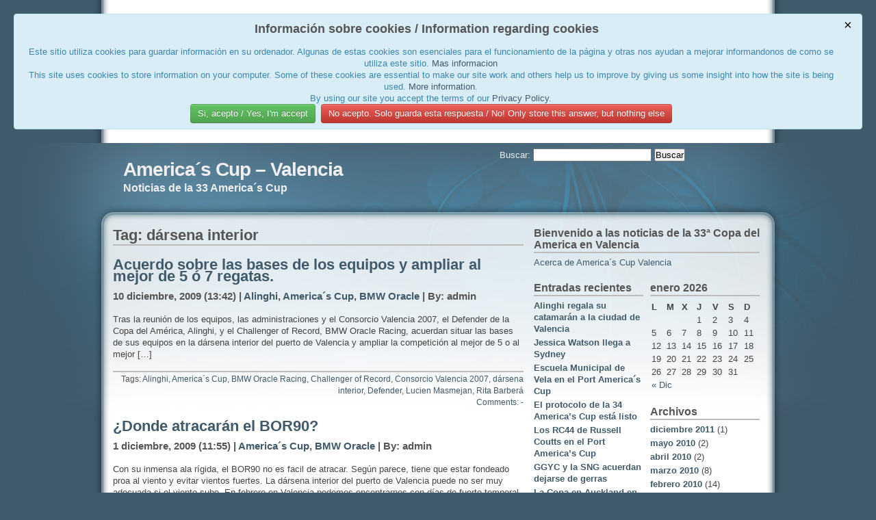

--- FILE ---
content_type: text/html; charset=UTF-8
request_url: https://wp.valencia-copa-america.com/wp/tag/darsena-interior/
body_size: 7664
content:
<!DOCTYPE html PUBLIC "-//W3C//DTD XHTML 1.0 Strict//EN" "http://www.w3.org/TR/xhtml1/DTD/xhtml1-strict.dtd">
<html xmlns="http://www.w3.org/1999/xhtml" xml:lang="en" lang="en">
<head>
<meta http-equiv="content-type" content="text/html; charset=UTF-8" />
<meta name="description" content="America´s Cup &#8211; Valencia - Noticias de la 33 America´s Cup" />
<meta name="keywords" content="" />
<link rel="stylesheet" type="text/css" href="https://wp.valencia-copa-america.com/wp/wp-content/themes/daleri-sweet/style.css" />
<link rel="alternate" type="application/rss+xml" title="RSS 2.0" href="https://wp.valencia-copa-america.com/wp/feed/" />
<link rel="alternate" type="text/xml" title="RSS .92" href="https://wp.valencia-copa-america.com/wp/feed/rss/" />
<link rel="alternate" type="application/atom+xml" title="Atom 0.3" href="https://wp.valencia-copa-america.com/wp/feed/atom/" />
<link rel="pingback" href="https://wp.valencia-copa-america.com/wp/xmlrpc.php" />
<title>dársena interior | America´s Cup - Valencia</title>

<!-- All in One SEO Pack 2.2.7.5 by Michael Torbert of Semper Fi Web Design[964,1026] -->
<meta name="keywords"  content="alinghi,america´s cup,bmw oracle racing,challenger of record,consorcio valencia 2007,dársena interior,defender,lucien masmejan,rita barberá,bmw oracle,ala rígida,atracar,bor90,proa al viento,puerto de valencia,temporal,vientos fuertes" />

<link rel="canonical" href="https://wp.valencia-copa-america.com/wp/tag/darsena-interior/" />
<!-- /all in one seo pack -->
<link rel="alternate" type="application/rss+xml" title="America´s Cup - Valencia &raquo; dársena interior RSS de la etiqueta" href="https://wp.valencia-copa-america.com/wp/tag/darsena-interior/feed/" />
		<script type="text/javascript">
			window._wpemojiSettings = {"baseUrl":"https:\/\/s.w.org\/images\/core\/emoji\/72x72\/","ext":".png","source":{"concatemoji":"http:\/\/wp.valencia-copa-america.com\/wp\/wp-includes\/js\/wp-emoji-release.min.js?ver=4.4.21"}};
			!function(a,b,c){function d(a){var c,d,e,f=b.createElement("canvas"),g=f.getContext&&f.getContext("2d"),h=String.fromCharCode;return g&&g.fillText?(g.textBaseline="top",g.font="600 32px Arial","flag"===a?(g.fillText(h(55356,56806,55356,56826),0,0),f.toDataURL().length>3e3):"diversity"===a?(g.fillText(h(55356,57221),0,0),c=g.getImageData(16,16,1,1).data,g.fillText(h(55356,57221,55356,57343),0,0),c=g.getImageData(16,16,1,1).data,e=c[0]+","+c[1]+","+c[2]+","+c[3],d!==e):("simple"===a?g.fillText(h(55357,56835),0,0):g.fillText(h(55356,57135),0,0),0!==g.getImageData(16,16,1,1).data[0])):!1}function e(a){var c=b.createElement("script");c.src=a,c.type="text/javascript",b.getElementsByTagName("head")[0].appendChild(c)}var f,g;c.supports={simple:d("simple"),flag:d("flag"),unicode8:d("unicode8"),diversity:d("diversity")},c.DOMReady=!1,c.readyCallback=function(){c.DOMReady=!0},c.supports.simple&&c.supports.flag&&c.supports.unicode8&&c.supports.diversity||(g=function(){c.readyCallback()},b.addEventListener?(b.addEventListener("DOMContentLoaded",g,!1),a.addEventListener("load",g,!1)):(a.attachEvent("onload",g),b.attachEvent("onreadystatechange",function(){"complete"===b.readyState&&c.readyCallback()})),f=c.source||{},f.concatemoji?e(f.concatemoji):f.wpemoji&&f.twemoji&&(e(f.twemoji),e(f.wpemoji)))}(window,document,window._wpemojiSettings);
		</script>
		<style type="text/css">
img.wp-smiley,
img.emoji {
	display: inline !important;
	border: none !important;
	box-shadow: none !important;
	height: 1em !important;
	width: 1em !important;
	margin: 0 .07em !important;
	vertical-align: -0.1em !important;
	background: none !important;
	padding: 0 !important;
}
</style>
<link rel='stylesheet' id='jetpack_css-css' href="https://wp.valencia-copa-america.com/wp/wp-content/plugins/jetpack/css/jetpack.css?ver=3.9.7" type='text/css' media='all' />
<link rel='stylesheet' id='cookillian-pub-css' href="https://wp.valencia-copa-america.com/wp/wp-content/plugins/cookillian/resources/css/pub.css?ver=1.2" type='text/css' media='all' />
<script type="text/javascript">
/* <![CDATA[ */
var cookillian = {"use_async_ajax":false,"scrub_cookies":false};
/* ]]> */
</script>
<script type="text/javascript">/* <![CDATA[ */window.cookillian_ajax={"url":"http:\/\/wp.valencia-copa-america.com\/wp\/wp-admin\/admin-ajax.php","action":"cookillian","nonce":"689623bd7c","nonceresponse":"11430202dc"};/* ]]> */</script>
<script type='text/javascript' src="https://wp.valencia-copa-america.com/wp/wp-includes/js/jquery/jquery.js?ver=1.11.3"></script>
<script type='text/javascript' src="https://wp.valencia-copa-america.com/wp/wp-includes/js/jquery/jquery-migrate.min.js?ver=1.2.1"></script>
<script type='text/javascript' src="https://wp.valencia-copa-america.com/wp/wp-content/plugins/cookillian/resources/js/pub.js?ver=1.2"></script>
<link rel='https://api.w.org/' href="https://wp.valencia-copa-america.com/wp/wp-json/" />
<link rel="EditURI" type="application/rsd+xml" title="RSD" href="https://wp.valencia-copa-america.com/wp/xmlrpc.php?rsd" />
<link rel="wlwmanifest" type="application/wlwmanifest+xml" href="https://wp.valencia-copa-america.com/wp/wp-includes/wlwmanifest.xml" /> 
<meta name="generator" content="WordPress 4.4.21" />
</head>

<body>
<div id="bodyinner">
<div id="sitewidth">

<div id="top">
<div id="topleft">
<h1><a href="https://wp.valencia-copa-america.com/wp">America´s Cup &#8211; Valencia</a></h1>
<p><strong>Noticias de la 33 America´s Cup</strong></p>
<p class="hide">Skip to: <a accesskey="1" href="#content">Content</a> | <a accesskey="2" href="#sidebar">Sidebar</a> | <a accesskey="3" href="#footer">Footer</a></p>
</div>
<div id="topright">
<div id="search-3" class="widget_search"><strong>Buscar</strong> <form role="search" method="get" id="searchform" class="searchform" action="https://wp.valencia-copa-america.com/wp/">
				<div>
					<label class="screen-reader-text" for="s">Buscar:</label>
					<input type="text" value="" name="s" id="s" />
					<input type="submit" id="searchsubmit" value="Buscar" />
				</div>
			</form></div> 
</div>

</div>

<div id="wrap">
<div id="content">

<h2 class="archiveheader">Tag: dársena interior</h2>

<div class="post">
<h2><a href="https://wp.valencia-copa-america.com/wp/2009/12/10/acuerdo-sobre-las-bases-de-los-equipos-y-ampliar-al-mejor-de-5-o-7-regatas/" title="Acuerdo sobre las bases de los equipos y ampliar al mejor de 5 ó 7 regatas.">Acuerdo sobre las bases de los equipos y ampliar al mejor de 5 ó 7 regatas.</a></h2>
<p class="timestamp"><strong>10 diciembre, 2009 (13:42) | <a href="https://wp.valencia-copa-america.com/wp/category/alinghi/" rel="category tag">Alinghi</a>, <a href="https://wp.valencia-copa-america.com/wp/category/copa-america/" rel="category tag">America´s Cup</a>, <a href="https://wp.valencia-copa-america.com/wp/category/bmw-oracle/" rel="category tag">BMW Oracle</a> | By: admin</strong></p>

<div class="contenttext">
<p>Tras la reunión de los equipos, las administraciones y el Consorcio Valencia 2007, el Defender de la Copa del América, Alinghi, y el Challenger of Record, BMW Oracle Racing, acuerdan situar las bases de sus equipos en la dársena interior del puerto de Valencia y ampliar la competición al mejor de 5 o al mejor [&hellip;]</p>
</div>

<p class="postmeta">Tags: <a href="https://wp.valencia-copa-america.com/wp/tag/alinghi/" rel="tag">Alinghi</a>, <a href="https://wp.valencia-copa-america.com/wp/tag/america%c2%b4s-cup/" rel="tag">America´s Cup</a>, <a href="https://wp.valencia-copa-america.com/wp/tag/bmw-oracle-racing/" rel="tag">BMW Oracle Racing</a>, <a href="https://wp.valencia-copa-america.com/wp/tag/challenger-of-record/" rel="tag">Challenger of Record</a>, <a href="https://wp.valencia-copa-america.com/wp/tag/consorcio-valencia-2007/" rel="tag">Consorcio Valencia 2007</a>, <a href="https://wp.valencia-copa-america.com/wp/tag/darsena-interior/" rel="tag">dársena interior</a>, <a href="https://wp.valencia-copa-america.com/wp/tag/defender/" rel="tag">Defender</a>, <a href="https://wp.valencia-copa-america.com/wp/tag/lucien-masmejan/" rel="tag">Lucien Masmejan</a>, <a href="https://wp.valencia-copa-america.com/wp/tag/rita-barbera/" rel="tag">Rita Barberá</a><br /><a href="https://wp.valencia-copa-america.com/wp/2009/12/10/acuerdo-sobre-las-bases-de-los-equipos-y-ampliar-al-mejor-de-5-o-7-regatas/#respond">Comments: -</a></p>
</div>

<div class="post">
<h2><a href="https://wp.valencia-copa-america.com/wp/2009/12/01/%c2%bfdonde-atracaran-el-bor90/" title="¿Donde atracarán el BOR90?">¿Donde atracarán el BOR90?</a></h2>
<p class="timestamp"><strong>1 diciembre, 2009 (11:55) | <a href="https://wp.valencia-copa-america.com/wp/category/copa-america/" rel="category tag">America´s Cup</a>, <a href="https://wp.valencia-copa-america.com/wp/category/bmw-oracle/" rel="category tag">BMW Oracle</a> | By: admin</strong></p>

<div class="contenttext">
<p>Con su inmensa ala rígida, el BOR90 no es facil de atracar. Según parece, tiene que estar fondeado proa al viento y evitar vientos fuertes. La dársena interior del puerto de Valencia puede no ser muy adecuada si el viento sube. En febrero en Valencia podemos encontrarnos con días de fuerte temporal y puede ser [&hellip;]</p>
</div>

<p class="postmeta">Tags: <a href="https://wp.valencia-copa-america.com/wp/tag/ala-rigida/" rel="tag">ala rígida</a>, <a href="https://wp.valencia-copa-america.com/wp/tag/atracar/" rel="tag">atracar</a>, <a href="https://wp.valencia-copa-america.com/wp/tag/bor90/" rel="tag">BOR90</a>, <a href="https://wp.valencia-copa-america.com/wp/tag/darsena-interior/" rel="tag">dársena interior</a>, <a href="https://wp.valencia-copa-america.com/wp/tag/proa-al-viento/" rel="tag">proa al viento</a>, <a href="https://wp.valencia-copa-america.com/wp/tag/puerto-de-valencia/" rel="tag">Puerto de Valencia</a>, <a href="https://wp.valencia-copa-america.com/wp/tag/temporal/" rel="tag">temporal</a>, <a href="https://wp.valencia-copa-america.com/wp/tag/vientos-fuertes/" rel="tag">vientos fuertes</a><br /><a href="https://wp.valencia-copa-america.com/wp/2009/12/01/%c2%bfdonde-atracaran-el-bor90/#respond">Comments: -</a></p>
</div>



<div class="postpagesnav">
<div class="older"></div>
<div class="newer"></div>
<br class="clear" />
</div>


</div>

<div id="sidebar">
<div id="text-5" class="widget_text"><h2>Bienvenido a las noticias de la 33ª Copa del America en Valencia</h2>			<div class="textwidget"><a href="https://wp.valencia-copa-america.com/wp/about">Acerca de America´s Cup Valencia</a>
</div>
		</div>
<div class="left">
		<div id="recent-posts-3" class="widget_recent_entries">		<h2>Entradas recientes</h2>		<ul>
					<li>
				<a href="https://wp.valencia-copa-america.com/wp/2011/12/12/alinghi-regala-su-catamara-a-la-ciudad-de-valencia/">Alinghi regala su catamarán a la ciudad de Valencia</a>
						</li>
					<li>
				<a href="https://wp.valencia-copa-america.com/wp/2010/05/15/jessica-watson-llega-a-sydney/">Jessica Watson llega a Sydney</a>
						</li>
					<li>
				<a href="https://wp.valencia-copa-america.com/wp/2010/05/14/escuela-municipal-de-vela-en-el-port-america%c2%b4s-cup/">Escuela Municipal de Vela en el Port America´s Cup</a>
						</li>
					<li>
				<a href="https://wp.valencia-copa-america.com/wp/2010/04/29/el-protocolo-de-la-34-americas-cup-esta-listo/">El protocolo de la 34 America&#8217;s Cup está listo</a>
						</li>
					<li>
				<a href="https://wp.valencia-copa-america.com/wp/2010/04/22/los-rc44-de-russell-coutts-en-el-port-americas-cup/">Los RC44 de Russell Coutts en el Port America&#8217;s Cup</a>
						</li>
					<li>
				<a href="https://wp.valencia-copa-america.com/wp/2010/03/29/ggyc-y-la-sng-acuerdan-dejarse-de-gerras/">GGYC y la SNG acuerdan dejarse de gerras</a>
						</li>
					<li>
				<a href="https://wp.valencia-copa-america.com/wp/2010/03/17/la-copa-en-auckland-en-el-louis-vuitton-trophy/">La Copa en Auckland en el Louis Vuitton Trophy</a>
						</li>
					<li>
				<a href="https://wp.valencia-copa-america.com/wp/2010/03/16/varapalo-a-la-sgae-%c2%a1por-fin/">Varapalo a la SGAE, ¡por fin!</a>
						</li>
					<li>
				<a href="https://wp.valencia-copa-america.com/wp/2010/03/11/ii-exposicion-flotante-ciudad-de-valencia/">II Exposición Flotante Ciudad de Valencia</a>
						</li>
					<li>
				<a href="https://wp.valencia-copa-america.com/wp/2010/03/10/iii-jornadas-nauticas-marina-de-denia/">III Jornadas Náuticas Marina de Dénia</a>
						</li>
				</ul>
		</div>		<div id="pages-3" class="widget_pages"><h2>Páginas</h2>		<ul>
			<li class="page_item page-item-2 page_item_has_children"><a href="https://wp.valencia-copa-america.com/wp/about/">Acerca del blog America´s Cup &#8211; Valencia</a>
<ul class='children'>
	<li class="page_item page-item-49"><a href="https://wp.valencia-copa-america.com/wp/about/more-links/">Algunos Links</a></li>
</ul>
</li>
<li class="page_item page-item-9"><a href="https://wp.valencia-copa-america.com/wp/contacta-con-nosotros/">Contacta con nosotros</a></li>
		</ul>
		</div><div id="tag_cloud-3" class="widget_tag_cloud"><h2>Etiquetas</h2><div class="tagcloud"><a href="https://wp.valencia-copa-america.com/wp/tag/acm/" class='tag-link-7' title='1 tema' style='font-size: 8pt;'>ACM</a>
<a href="https://wp.valencia-copa-america.com/wp/tag/ala-rigida/" class='tag-link-19' title='8 temas' style='font-size: 15.459016393443pt;'>ala rígida</a>
<a href="https://wp.valencia-copa-america.com/wp/tag/alinghi/" class='tag-link-114' title='32 temas' style='font-size: 22pt;'>Alinghi</a>
<a href="https://wp.valencia-copa-america.com/wp/tag/alinghi-5/" class='tag-link-36' title='13 temas' style='font-size: 17.754098360656pt;'>Alinghi 5</a>
<a href="https://wp.valencia-copa-america.com/wp/tag/americas-cup/" class='tag-link-75' title='8 temas' style='font-size: 15.459016393443pt;'>America&#039;s Cup</a>
<a href="https://wp.valencia-copa-america.com/wp/tag/america%c2%b4s-cup/" class='tag-link-8' title='22 temas' style='font-size: 20.16393442623pt;'>America´s Cup</a>
<a href="https://wp.valencia-copa-america.com/wp/tag/copa-america/" class='tag-link-113' title='1 tema' style='font-size: 8pt;'>America´s Cup</a>
<a href="https://wp.valencia-copa-america.com/wp/tag/apelacion/" class='tag-link-26' title='2 temas' style='font-size: 10.065573770492pt;'>apelación</a>
<a href="https://wp.valencia-copa-america.com/wp/tag/atracar/" class='tag-link-30' title='1 tema' style='font-size: 8pt;'>atracar</a>
<a href="https://wp.valencia-copa-america.com/wp/tag/bertarelli/" class='tag-link-12' title='4 temas' style='font-size: 12.590163934426pt;'>Bertarelli</a>
<a href="https://wp.valencia-copa-america.com/wp/tag/bmw-oracle-racing/" class='tag-link-24' title='27 temas' style='font-size: 21.196721311475pt;'>BMW Oracle Racing</a>
<a href="https://wp.valencia-copa-america.com/wp/tag/bor-90/" class='tag-link-17' title='5 temas' style='font-size: 13.508196721311pt;'>BOR-90</a>
<a href="https://wp.valencia-copa-america.com/wp/tag/bor90/" class='tag-link-23' title='11 temas' style='font-size: 16.950819672131pt;'>BOR90</a>
<a href="https://wp.valencia-copa-america.com/wp/tag/consorcio-valencia-2007/" class='tag-link-43' title='2 temas' style='font-size: 10.065573770492pt;'>Consorcio Valencia 2007</a>
<a href="https://wp.valencia-copa-america.com/wp/tag/copa-del-america/" class='tag-link-83' title='3 temas' style='font-size: 11.44262295082pt;'>Copa del América</a>
<a href="https://wp.valencia-copa-america.com/wp/tag/corte-suprema/" class='tag-link-9' title='12 temas' style='font-size: 17.295081967213pt;'>Corte Suprema</a>
<a href="https://wp.valencia-copa-america.com/wp/tag/david-tillett/" class='tag-link-47' title='4 temas' style='font-size: 12.590163934426pt;'>David Tillett</a>
<a href="https://wp.valencia-copa-america.com/wp/tag/deed-of-gift/" class='tag-link-16' title='1 tema' style='font-size: 8pt;'>Deed of Gift</a>
<a href="https://wp.valencia-copa-america.com/wp/tag/defender/" class='tag-link-29' title='3 temas' style='font-size: 11.44262295082pt;'>Defender</a>
<a href="https://wp.valencia-copa-america.com/wp/tag/derechos-fundamentales-en-internet/" class='tag-link-25' title='1 tema' style='font-size: 8pt;'>derechos fundamentales en Internet</a>
<a href="https://wp.valencia-copa-america.com/wp/tag/darsena-interior/" class='tag-link-34' title='2 temas' style='font-size: 10.065573770492pt;'>dársena interior</a>
<a href="https://wp.valencia-copa-america.com/wp/tag/federacion-internacional-de-vela/" class='tag-link-22' title='3 temas' style='font-size: 11.44262295082pt;'>Federación Internacional de Vela</a>
<a href="https://wp.valencia-copa-america.com/wp/tag/golden-gate-yacht-club/" class='tag-link-13' title='14 temas' style='font-size: 18.098360655738pt;'>Golden Gate Yacht Club</a>
<a href="https://wp.valencia-copa-america.com/wp/tag/harold-bennett/" class='tag-link-76' title='2 temas' style='font-size: 10.065573770492pt;'>Harold Bennett</a>
<a href="https://wp.valencia-copa-america.com/wp/tag/jarra-de-las-100-guineas/" class='tag-link-70' title='2 temas' style='font-size: 10.065573770492pt;'>Jarra de las 100 guineas</a>
<a href="https://wp.valencia-copa-america.com/wp/tag/larry-ellison/" class='tag-link-40' title='6 temas' style='font-size: 14.311475409836pt;'>Larry Ellison</a>
<a href="https://wp.valencia-copa-america.com/wp/tag/manolo-ruiz-de-elvira/" class='tag-link-21' title='1 tema' style='font-size: 8pt;'>Manolo Ruiz de Elvira</a>
<a href="https://wp.valencia-copa-america.com/wp/tag/meteo/" class='tag-link-69' title='4 temas' style='font-size: 12.590163934426pt;'>meteo</a>
<a href="https://wp.valencia-copa-america.com/wp/tag/new-york/" class='tag-link-10' title='8 temas' style='font-size: 15.459016393443pt;'>New York</a>
<a href="https://wp.valencia-copa-america.com/wp/tag/ola/" class='tag-link-72' title='2 temas' style='font-size: 10.065573770492pt;'>ola</a>
<a href="https://wp.valencia-copa-america.com/wp/tag/port-americas-cup/" class='tag-link-126' title='3 temas' style='font-size: 11.44262295082pt;'>Port America&#039;s Cup</a>
<a href="https://wp.valencia-copa-america.com/wp/tag/rak/" class='tag-link-28' title='2 temas' style='font-size: 10.065573770492pt;'>RAK</a>
<a href="https://wp.valencia-copa-america.com/wp/tag/ras-al-jaima/" class='tag-link-27' title='2 temas' style='font-size: 10.065573770492pt;'>Ras al Jaima</a>
<a href="https://wp.valencia-copa-america.com/wp/tag/rita-barbera/" class='tag-link-45' title='6 temas' style='font-size: 14.311475409836pt;'>Rita Barberá</a>
<a href="https://wp.valencia-copa-america.com/wp/tag/russell-coutts/" class='tag-link-39' title='3 temas' style='font-size: 11.44262295082pt;'>Russell Coutts</a>
<a href="https://wp.valencia-copa-america.com/wp/tag/san-diego/" class='tag-link-18' title='3 temas' style='font-size: 11.44262295082pt;'>San Diego</a>
<a href="https://wp.valencia-copa-america.com/wp/tag/san-francisco/" class='tag-link-85' title='2 temas' style='font-size: 10.065573770492pt;'>San Francisco</a>
<a href="https://wp.valencia-copa-america.com/wp/tag/sng/" class='tag-link-15' title='11 temas' style='font-size: 16.950819672131pt;'>SNG</a>
<a href="https://wp.valencia-copa-america.com/wp/tag/societe-nautique-de-geneve/" class='tag-link-14' title='7 temas' style='font-size: 14.885245901639pt;'>Société Nautique de Genève</a>
<a href="https://wp.valencia-copa-america.com/wp/tag/temporal/" class='tag-link-33' title='2 temas' style='font-size: 10.065573770492pt;'>temporal</a>
<a href="https://wp.valencia-copa-america.com/wp/tag/ton-ehman/" class='tag-link-20' title='3 temas' style='font-size: 11.44262295082pt;'>Ton Ehman</a>
<a href="https://wp.valencia-copa-america.com/wp/tag/usa-17/" class='tag-link-67' title='7 temas' style='font-size: 14.885245901639pt;'>USA-17</a>
<a href="https://wp.valencia-copa-america.com/wp/tag/valencia/" class='tag-link-11' title='12 temas' style='font-size: 17.295081967213pt;'>Valencia</a>
<a href="https://wp.valencia-copa-america.com/wp/tag/vela/" class='tag-link-41' title='5 temas' style='font-size: 13.508196721311pt;'>vela</a>
<a href="https://wp.valencia-copa-america.com/wp/tag/vientos-fuertes/" class='tag-link-31' title='4 temas' style='font-size: 12.590163934426pt;'>vientos fuertes</a></div>
</div></div>

<div class="right">
<div id="calendar-3" class="widget_calendar"><div id="calendar_wrap" class="calendar_wrap"><table id="wp-calendar">
	<caption>enero 2026</caption>
	<thead>
	<tr>
		<th scope="col" title="Lunes">L</th>
		<th scope="col" title="Martes">M</th>
		<th scope="col" title="Miércoles">X</th>
		<th scope="col" title="Jueves">J</th>
		<th scope="col" title="Viernes">V</th>
		<th scope="col" title="Sábado">S</th>
		<th scope="col" title="Domingo">D</th>
	</tr>
	</thead>

	<tfoot>
	<tr>
		<td colspan="3" id="prev"><a href="https://wp.valencia-copa-america.com/wp/2011/12/">&laquo; Dic</a></td>
		<td class="pad">&nbsp;</td>
		<td colspan="3" id="next" class="pad">&nbsp;</td>
	</tr>
	</tfoot>

	<tbody>
	<tr>
		<td colspan="3" class="pad">&nbsp;</td><td>1</td><td>2</td><td>3</td><td>4</td>
	</tr>
	<tr>
		<td>5</td><td>6</td><td>7</td><td>8</td><td>9</td><td>10</td><td>11</td>
	</tr>
	<tr>
		<td>12</td><td>13</td><td>14</td><td>15</td><td>16</td><td>17</td><td>18</td>
	</tr>
	<tr>
		<td>19</td><td>20</td><td>21</td><td>22</td><td>23</td><td>24</td><td>25</td>
	</tr>
	<tr>
		<td>26</td><td>27</td><td id="today">28</td><td>29</td><td>30</td><td>31</td>
		<td class="pad" colspan="1">&nbsp;</td>
	</tr>
	</tbody>
	</table></div></div><div id="archives-3" class="widget_archive"><h2>Archivos</h2>		<ul>
			<li><a href="https://wp.valencia-copa-america.com/wp/2011/12/">diciembre 2011</a>&nbsp;(1)</li>
	<li><a href="https://wp.valencia-copa-america.com/wp/2010/05/">mayo 2010</a>&nbsp;(2)</li>
	<li><a href="https://wp.valencia-copa-america.com/wp/2010/04/">abril 2010</a>&nbsp;(2)</li>
	<li><a href="https://wp.valencia-copa-america.com/wp/2010/03/">marzo 2010</a>&nbsp;(8)</li>
	<li><a href="https://wp.valencia-copa-america.com/wp/2010/02/">febrero 2010</a>&nbsp;(14)</li>
	<li><a href="https://wp.valencia-copa-america.com/wp/2010/01/">enero 2010</a>&nbsp;(19)</li>
	<li><a href="https://wp.valencia-copa-america.com/wp/2009/12/">diciembre 2009</a>&nbsp;(18)</li>
	<li><a href="https://wp.valencia-copa-america.com/wp/2009/11/">noviembre 2009</a>&nbsp;(8)</li>
	<li><a href="https://wp.valencia-copa-america.com/wp/2009/10/">octubre 2009</a>&nbsp;(2)</li>
		</ul>
		</div><div id="meta-3" class="widget_meta"><h2>Meta</h2>			<ul>
						<li><a href="https://wp.valencia-copa-america.com/wp/wp-login.php">Acceder</a></li>
			<li><a href="https://wp.valencia-copa-america.com/wp/feed/"><abbr title="Really Simple Syndication">RSS</abbr> de las entradas</a></li>
			<li><a href="https://wp.valencia-copa-america.com/wp/comments/feed/"><abbr title="Really Simple Syndication">RSS</abbr> de los comentarios</a></li>
			<li><a href="https://es.wordpress.org/" title="Gestionado con WordPress, una avanzada plataforma semántica de publicación personal.">WordPress.org</a></li>			</ul>
			</div><div id="linkcat-3" class="widget_links"><h2>Links</h2>
	<ul class='xoxo blogroll'>
<li><a href="http://www.alinghi.com" target="_blank">Alinghi</a></li>
<li><a href="http://www.illuka.es/es/alquiler-veleros-yates-charter.html" title="Alquiler de veleros, yates y barcos de espectadores en Valencia, Dénia, Ibiza, Formetera y Alicante" target="_blank">Alquiler de veleros en Valencia</a></li>
<li><a href="http://alquiler-veleros-charter-yates-barcos.illukasailing.com/navegar/" title="Alquiler de veleros y charter de yates y  barcos a vela, embarcaciones, catamaranes y yates" target="_blank">Alquiler de veleros y charter de yates y barcos a vela, catamaranes y yates</a></li>
<li><a href="http://www.illukasailing.com" title="Alquiler y charter de barcos, veleros, catamaranes y yates" target="_blank">Alquiler y charter de barcos, veleros, catamaranes y yates</a></li>
<li><a href="http://barcos-yates-valencia-formula1.illukasailing.com" title="Barcos y Yates VIP Gran Premio Valencia Formula 1" target="_blank">Barcos y Yates VIP Gran Premio Valencia F1</a></li>
<li><a href="http://bmworacleracing.com" target="_blank">BMW ORACLE Racing</a></li>
<li><a href="http://yacht-charter-valencia-formula1.illukasailing.com/f1/" title="Vips Luxury Yachts for Grand Prix Formula 1 in Valencia" target="_blank">Boats &amp; VIPs Yachts for Valencia GP race Formula 1</a></li>
<li><a href="http://www.illuka.es/es/alquiler-veleros-yates-charter.html" title="Yacht charter en Valencia" target="_blank">Charter de Yates y veleros en Valencia</a></li>
<li><a href="http://sundaricharter.com">Charter y alquiler de barcos, veleros y yates</a></li>
<li><a href="https://wp.valencia-copa-america.com/wp/contacta-con-nosotros/" title="Formulario de contacto">Contacta con nosotros</a></li>
<li><a href="http://www.illuka.es/es/events.html" title="Organización de eventos náuticos en Valencia" target="_blank">Eventos náuticos en Valencia</a></li>
<li><a href="http://www.on-board-nautical-events.com" title="On board nautical events" target="_blank">Nautical Events in Valencia</a></li>
<li><a href="http://www.sail4singles.com" title="Navega con Singles" target="_blank">Navega con Singles</a></li>
<li><a href="http://www.illukasailing.com" title="Valencia sailing events" target="_blank">Sailing Events</a></li>
<li><a href="http://www.x-americascup.com/" title="Noticias sobre la Copa América de vela" target="_blank">Todo sobre la America´s Cup</a></li>
<li><a href="http://sail4singles.com" title="Viajar solo con Singles y Solteros en veleros" target="_blank">Viajar Solo</a></li>
<li><a href="http://sail4singles.com" title="Viajes para solteros en veleros por Ibiza y Formentera" target="_blank">Viajes para solteros</a></li>

	</ul>
</div>
<div id="text-4" class="widget_text"><h2>Predicción Meteo Valencia</h2>			<div class="textwidget"><script>
//Live weather feeds by freemeteo.com 
//The use of this script is bound by Freemeteo’s Live Feed Service Agreement, as is published in the following url: http://www.freemeteo.com/default.asp?pid=178&la=1
// You are not allowed to change or delete any part of this script.
// Main body background color : FFFFFF
// Main body fonts color : 000099
// Header/Footer background color : 000088
// Header/Footer fonts color : FFFFFF
cIfrm="14";
gid="641658_20091126_103300";
</script>
<script src="https://www.freemeteo.com/templates/default/HTfeeds.js" type="text/javascript"></script></div>
		</div>
</div>

<br class="clear" />
</div><div id="footer">
<div class="splitleft">
<p><a class="feedlink" href="https://wp.valencia-copa-america.com/wp/feed/">Subscribe to feed</a></p>
</div>

<div class="splitright">
<p><span class="credits">&copy; 2026 <a href="https://wp.valencia-copa-america.com/wp">America´s Cup &#8211; Valencia</a></span><br />Powered by Wordpress | <a href="http://www.illuka.es/">Yates, veleros</a> y <a href="http://www.illukasailing.com/" title="Eventos náuticos">eventos náuticos</a> en <a href="http://www.illukasailing.com">Valencia</a></p>
<p class="hide clear"><a href="#top">Top of page</a></p>
</div>
</div>

	<div style="display:none">
	</div>
<div class="cookillian-alert" style="display:none;"><a class="close">&times;</a><h3 class="alert-heading">Información sobre cookies / Information regarding cookies</h3><p>Este sitio utiliza cookies para guardar información en su ordenador. Algunas de estas cookies son esenciales para el funcionamiento de la página y otras nos ayudan a mejorar informandonos de como se utiliza este sitio. <a href="#">Mas informacion</a><br />
This site uses cookies to store information on your computer. Some of these cookies are essential to make our site work and others help us to improve by giving us some insight into how the site is being used. <a href="#">More information</a>. </p><p>By using our site you accept the terms of our <a href="#">Privacy Policy</a>. </p><div class="buttons"><a class="btn btn-ok" href="/wp/tag/darsena-interior/?cookillian_resp=1" rel="nofollow"><i class=""></i>Si, acepto / Yes, I&#039;m accept</a>&nbsp;
        <a class="btn btn-no" href="/wp/tag/darsena-interior/?cookillian_resp=0" rel="nofollow"><i class=""></i>No acepto. Solo guarda esta respuesta / No! Only store this answer, but nothing else</a></div></div><script type='text/javascript' src="https://s0.wp.com/wp-content/js/devicepx-jetpack.js?ver=202605"></script>
<script type='text/javascript' src="https://s.gravatar.com/js/gprofiles.js?ver=2026Janaa"></script>
<script type='text/javascript'>
/* <![CDATA[ */
var WPGroHo = {"my_hash":""};
/* ]]> */
</script>
<script type='text/javascript' src="https://wp.valencia-copa-america.com/wp/wp-content/plugins/jetpack/modules/wpgroho.js?ver=4.4.21"></script>
<script type='text/javascript' src="https://wp.valencia-copa-america.com/wp/wp-includes/js/wp-embed.min.js?ver=4.4.21"></script>
<script type='text/javascript' src="https://stats.wp.com/e-202605.js" async defer></script>
<script type='text/javascript'>
	_stq = window._stq || [];
	_stq.push([ 'view', {v:'ext',j:'1:3.9.7',blog:'65218596',post:'0',tz:'1',srv:'wp.valencia-copa-america.com'} ]);
	_stq.push([ 'clickTrackerInit', '65218596', '0' ]);
</script>

</div>
</div>
<hr class="clear" />
</div>
<script defer src="https://static.cloudflareinsights.com/beacon.min.js/vcd15cbe7772f49c399c6a5babf22c1241717689176015" integrity="sha512-ZpsOmlRQV6y907TI0dKBHq9Md29nnaEIPlkf84rnaERnq6zvWvPUqr2ft8M1aS28oN72PdrCzSjY4U6VaAw1EQ==" data-cf-beacon='{"version":"2024.11.0","token":"a42948671a1c416da834e95c4bd7a66b","r":1,"server_timing":{"name":{"cfCacheStatus":true,"cfEdge":true,"cfExtPri":true,"cfL4":true,"cfOrigin":true,"cfSpeedBrain":true},"location_startswith":null}}' crossorigin="anonymous"></script>
</body>
</html>

--- FILE ---
content_type: text/css
request_url: https://wp.valencia-copa-america.com/wp/wp-content/themes/daleri-sweet/style.css
body_size: 1999
content:
/*
Theme Name: Daleri Sweet
Theme URI: http://andreasviklund.com/wordpress-themes/
Description: An original WordPress theme in the Daleri design series, created by <a href="http://andreasviklund.com/">Andreas Viklund</a> and <a href="http://ileva.se/">Johanna Fält</a>. This theme is public domain, free to use and free to modify without any limitations or obligations. It has four widget areas, support for tags and gravatars and it validates as XHTML 1.0 Strict.
Version: 1.2
Tags: fixed width, two columns, three columns, widgets, blue, 1024px, andreas, valid CSS, valid XHTML
Author: Andreas Viklund & Johanna Fält
Author URI: http://andreasviklund.com/
*/

/* Body */
#bodyinner {background: url(img/inner-bg.jpg) top center no-repeat;}
* {margin:0; padding:0;}
body {background:#405a6a url(img/body-bg.gif) top center repeat-y; color:#444; font:84% Tahoma,Verdana,Arial,sans-serif; line-height:1.3em; text-align:center;}
#sitewidth {width:950px; margin:0 auto;}

#top {height:101px; margin:0 auto 22px 0; overflow:hidden;}
#top a {color:#eee; font-weight:700;}
#top a:hover {color:#fff}
#topleft {margin:30px 0 0 15px; width:400px; padding:0; text-align:left; float:left;}
#topleft h1 {padding:0; margin:0 0 10px 0; font-size: 2.1em; letter-spacing:-1px; font-weight:700;}
#topleft h1 a {font-weight:700;}
#topleft h1 a:hover {text-decoration:none;}
#topleft p {font-size:1.2em; font-weight:400; color:#eee;}
#topright {width:500px; color: #eee; padding:0px; float:right; text-align:center; margin:8px 0 0 0; font-size:1em;}
#topright strong {display:none;}
#topright ul {padding:0; margin:0;}
#topright ul li {list-style:none; display:inline; margin:0 8px 10px 8px; padding:0;}
#topright ul li.current_page_item a {color:#fff; text-decoration:underline;}

/* Searchbox */
.searchbox {margin:15px 10px 5px 0; padding:0;}
.searchbox label {color:#fff; font-size:0.9em;}
.searchbox input {background:#eaeaea; padding:3px 0 3px 5px; margin:0; width:120px; color:#666; border:1px solid #bbb;}

/* Main wrap */
#wrap {clear:both; text-align:center; padding:0; margin:0;}

/* Main menu */

/* Headers */
h2, h3, h4 {margin:0 0 12px; color:#555; font-weight:normal;}

/* Sidebar */
#sidebar {text-align:left; margin:0 0 0 615px; width:330px; padding:0;}
#sidebar .left {float:left; width:160px;}
#sidebar .right {float:right; width:160px;}
#sidebar h2, #sidebar h3 {font-size:1.2em; font-weight:700; padding:0 0 2px 0; margin:0 0 5px 0; border-bottom:2px solid #bbb;}
#sidebar p, #sidebar ul ,#sidebar .textwidget,#sidebar form,#sidebar table {margin:0 0 20px 0; padding:0;}
#sidebar table {width:160px;}
#sidebar caption {font-size:1.2em; font-weight:700; color:#555; padding:0 0 2px 0; margin:0 0 5px 0; border-bottom:2px solid #bbb; text-align:left;}
#sidebar ul li {list-style: none; padding:0; margin:0 0 3px 0;}
#sidebar ul li a {font-size:1em; font-weight:700; border:0;}
#sidebar ul li a:hover, #sidebar ul li.current_page_item a {color:#444;}
#sidebar ul li.current_page_item li a {}
#sidebar ul ul {margin:0; padding:2px 0 0 10px;}
#sidebar ul ul li {margin:0 0 2px 0;}
#sidebar ul ul li a {font-size:0.9em; font-weight:400;}

/* Content */
#content {float:left; clear:left; text-align: left; width:600px; margin:0;}
#content h2 {font-size:1.6em; clear:left;}
#content h3 {font-size:1.3em; clear:left;}
#content h2.archiveheader {margin:0 0 20px 0; padding:4px 0; border-bottom:2px solid #bbb;}
#content h2, #content h3, #content h2 a, #content h3 a {font-weight:700;}
#content p {margin:0 0 16px;}
#content a {font-weight:700;}
#content div.postnav {padding:10px 0; margin-bottom:15px;}
#content div.postnavleft {width:48%;}
#content div.postnavright {width:48%; text-align:right;}
#content ul, #content ol {margin:0 0 15px 10px; padding:0 0 0 10px;}
#content ul li, #content ol li {margin:0 0 10px 10px;}
#content ul ul, #content ol ol {margin:5px 0 5px 10px;}

#content img {margin:0; padding:0;}
#content img.left {float:left; margin:0 10px 10px 0;}
#content img.right {float:right; margin:0 0 10px 10px;}
#content img.center {margin:2px auto 10px auto; display:block;}
#content img.framed {padding:5px; background:#222; border:1px solid #555;}

#content .post {margin:0 0 16px;}
#content .timestamp strong {font-size:1.1em; color:#555; font-weight:700;}
#content .timestamp a {font-weight:700;}
#content .postmeta {padding:2px 0; font-size:0.9em; text-align:right; font-weight:400; color:#555; display:block; border-top:2px solid #bbb;}
#content .postmeta a {font-weight:400;}
#content .postpagesnav {margin:15px 0 20px 0; padding:0; font-size:1.2em;}
#content .postpagesnav a {font-weight:400;}
#content .postpagesnav .older {width:48%; float:left;}
#content .postpagesnav .newer {width:48%; float:right; text-align:right;}
#content .prettylist {margin:0 0 20px 0; padding:0;}
#content .prettylist li {list-style:none; margin:0 0 2px 10px; padding:0;}
#content #sidebox {float:right; margin:0 0 5px 10px; text-align:center; padding:5px; width:220px; border:1px solid #ddd;}

/* Footer */
#footer {clear:both; color:#777; text-align:center; border-top:2px solid #bbb;}
#footer p {margin:0; padding:10px 0; line-height: 1.5em;}
#footer .credits {font-size:1.2em;}
#footer a {color:#777;}
#footer a:hover {color:#555; text-decoration:underline;}

/* Comments */
#comments {margin:20px 0 16px 0;}
.comment {margin-bottom:0; padding:8px 5px 5px 10px; font-size:1em; border-bottom:1px solid #bbb;}
#content div.comment p.commenticon {margin:1px 0 9px; line-height:1.4em;}
#content div.comment p {margin:4px 0 4px;}
.gravatarside {background-color:#fff; border:1px solid #ccc; padding:2px; height:32px; width:32px; float:left; margin:2px 8px 5px 0;}
.admin {background-color:#f0f0f0; border-left:1px solid #bbb; border-right:1px solid #bbb;}
#respond {margin:20px 0 0 0; padding:15px 0 0 0;}
#respond p {margin:0 0 10px 0;}
#respond input,#respond textarea {padding:4px; width:250px; background-color:#f4f4f4; color:#666;}
#respond textarea#comment {width:500px;}
#respond input#submit {width:65px;}
#respond input, #respond textarea {font: 100% "Trebuchet MS",Verdana,sans-serif; border: 1px solid #ccc;}
fieldset {border:0;}

/* Tags */
blockquote {padding:5px 15px 2px 15px; margin:10px; border-left:4px solid #eee; color:#777;}
blockquote p {padding:2px 0; margin:0; font-weight:bold;}
code {padding:5px; font-size:1.2em; display:block; margin: 5px 0 16px 0; background-color:#f4f4f4; border:1px solid #ccc;}

/* Links */
a {color:#405a6a; font-weight:400; text-decoration:none;}
a:hover {color:#333; text-decoration:underline;}
a img {border:0;}

/* Float fix */
.contenttext {overflow:hidden;}
* html .contenttext {height:1px; overflow:visible;}
* html .contenttext p {overflow:hidden; width:99%;}

/* WP image align and caption classes */
img.aligncenter {display:block; margin-left:auto; margin-right:auto;}
img.alignright {padding:4px; margin:0 0 2px 7px; display:inline;}
img.alignleft {padding:4px; margin:0 7px 2px 0; display:inline;}
.alignright {float:right;}
.alignleft {float:left;}
.wp-caption {border:1px solid #ddd; text-align:center; background-color:#f3f3f3; padding-top:4px; margin:10px; border-radius: 3px;}
.wp-caption img {margin:0; padding:0; border:0 none;}
.wp-caption-dd {font-size: 0.9em; line-height:1.5em; padding:0 4px 5px; margin:0;}

/* Various classes */
.feedlink {padding:20px 0 20px 52px; margin:15px 0 10px 0; background: url(img/feed.jpg) center left no-repeat;}
.splitleft {float:left; padding-top:10px; width:49%; text-align:left;}
.splitright {float:right; width:49%; text-align:right;}
.textright {text-align:right;}
.textcenter {text-align:center;}
.clear {visibility:hidden; clear:both;}
.hide {display:none;}